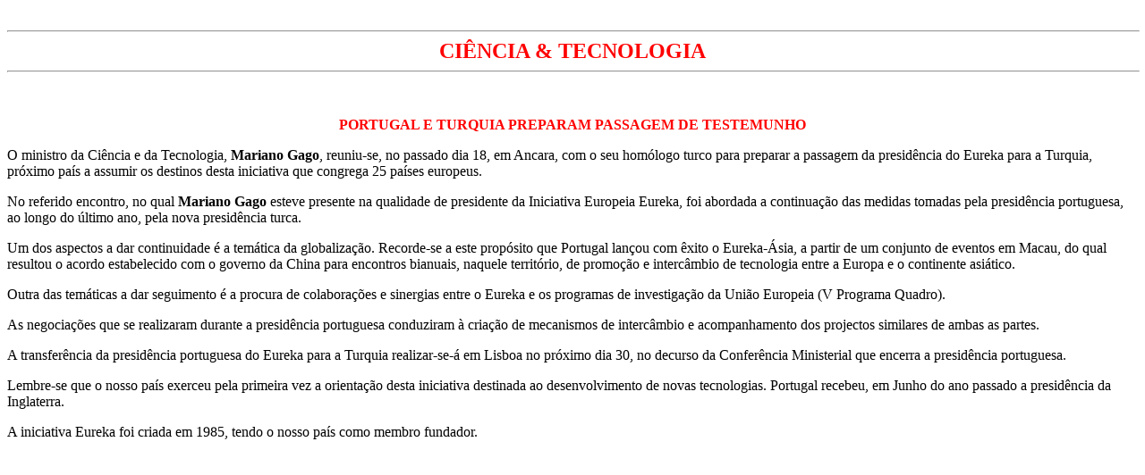

--- FILE ---
content_type: text/html
request_url: https://as.ps.pt/html/1998/979_25_06_1998/ciencia.htm
body_size: 1533
content:
<HTML>
<HEAD>
   <META HTTP-EQUIV="Content-Type" CONTENT="text/html; charset=iso-8859-1">
   <META NAME="Generator" CONTENT="Microsoft Word 97">
   <META NAME="GENERATOR" CONTENT="Mozilla/4.01 [en] (Win95; I) [Netscape]">
   <META NAME="Author" CONTENT="Joaquim Soares">
   <TITLE>CI&Ecirc;NCIA &amp; TECNOLOGIA</TITLE>
</HEAD>
<BODY TEXT="#000000" BGCOLOR="#FFFFFF" LINK="#0000EE" VLINK="#551A8B" ALINK="#FF0000">
<BR>

<HR WIDTH="100%">
<CENTER></CENTER>

<CENTER><B><FONT COLOR="#FF0000"><FONT SIZE=+2>CI&Ecirc;NCIA &amp; TECNOLOGIA</FONT></FONT></B><BR>

<HR WIDTH="100%"></CENTER>


<P>&nbsp;
<CENTER></CENTER>

<CENTER><B><FONT COLOR="#FF0000">PORTUGAL E TURQUIA PREPARAM PASSAGEM DE
TESTEMUNHO</FONT></B></CENTER>


<P>O ministro da Ci&ecirc;ncia e da Tecnologia, <B>Mariano Gago</B>, reuniu-se,
no passado dia 18, em Ancara, com o seu hom&oacute;logo turco para preparar
a passagem da presid&ecirc;ncia do Eureka para a Turquia, pr&oacute;ximo
pa&iacute;s a assumir os destinos desta iniciativa que congrega 25 pa&iacute;ses
europeus.

<P>No referido encontro, no qual <B>Mariano Gago</B> esteve presente na
qualidade de presidente da Iniciativa Europeia Eureka, foi abordada a continua&ccedil;&atilde;o
das medidas tomadas pela presid&ecirc;ncia portuguesa, ao longo do &uacute;ltimo
ano, pela nova presid&ecirc;ncia turca.

<P>Um dos aspectos a dar continuidade &eacute; a tem&aacute;tica da globaliza&ccedil;&atilde;o.
Recorde-se a este prop&oacute;sito que Portugal lan&ccedil;ou com &ecirc;xito
o Eureka-&Aacute;sia, a partir de um conjunto de eventos em Macau, do qual
resultou o acordo estabelecido com o governo da China para encontros bianuais,
naquele territ&oacute;rio, de promo&ccedil;&atilde;o e interc&acirc;mbio
de tecnologia entre a Europa e o continente asi&aacute;tico.

<P>Outra das tem&aacute;ticas a dar seguimento &eacute; a procura de colabora&ccedil;&otilde;es
e sinergias entre o Eureka e os programas de investiga&ccedil;&atilde;o
da Uni&atilde;o Europeia (V Programa Quadro).

<P>As negocia&ccedil;&otilde;es que se realizaram durante a presid&ecirc;ncia
portuguesa conduziram &agrave; cria&ccedil;&atilde;o de mecanismos de interc&acirc;mbio
e acompanhamento dos projectos similares de ambas as partes.

<P>A transfer&ecirc;ncia da presid&ecirc;ncia portuguesa do Eureka para
a Turquia realizar-se-&aacute; em Lisboa no pr&oacute;ximo dia 30, no decurso
da Confer&ecirc;ncia Ministerial que encerra a presid&ecirc;ncia portuguesa.

<P>Lembre-se que o nosso pa&iacute;s exerceu pela primeira vez a orienta&ccedil;&atilde;o
desta iniciativa destinada ao desenvolvimento de novas tecnologias. Portugal
recebeu, em Junho do ano passado a presid&ecirc;ncia da Inglaterra.

<P>A iniciativa Eureka foi criada em 1985, tendo o nosso pa&iacute;s como
membro fundador.

<P>&nbsp;
<BR>&nbsp;
<script defer src="https://static.cloudflareinsights.com/beacon.min.js/vcd15cbe7772f49c399c6a5babf22c1241717689176015" integrity="sha512-ZpsOmlRQV6y907TI0dKBHq9Md29nnaEIPlkf84rnaERnq6zvWvPUqr2ft8M1aS28oN72PdrCzSjY4U6VaAw1EQ==" data-cf-beacon='{"version":"2024.11.0","token":"89f667b05c694c6da2bbd27d6170c7b5","r":1,"server_timing":{"name":{"cfCacheStatus":true,"cfEdge":true,"cfExtPri":true,"cfL4":true,"cfOrigin":true,"cfSpeedBrain":true},"location_startswith":null}}' crossorigin="anonymous"></script>
</BODY>
</HTML>
